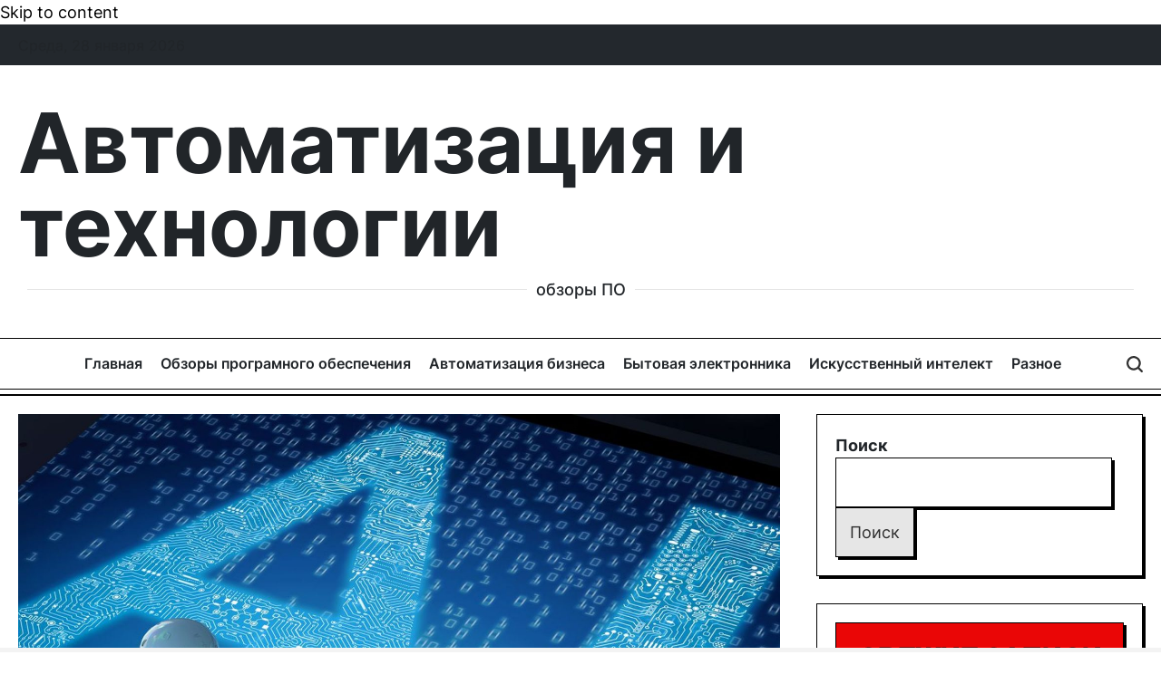

--- FILE ---
content_type: text/html; charset=UTF-8
request_url: https://sg-ufa.ru/perspektivy-razvitiya-ii/
body_size: 16097
content:
<!doctype html>
<html lang="ru-RU">
    <head>
        <meta charset="UTF-8">
        <meta name="viewport" content="width=device-width, initial-scale=1">
        <link rel="profile" href="https://gmpg.org/xfn/11">
        <title>Перспективы развития ИИ &#x2d; Автоматизация и технологии</title>

<!-- The SEO Framework Создано Сибрэ Вайэр -->
<meta name="robots" content="max-snippet:-1,max-image-preview:large,max-video-preview:-1" />
<link rel="canonical" href="https://sg-ufa.ru/perspektivy-razvitiya-ii/" />
<meta name="description" content="Развитие искусственного интеллекта в наши дни идет семимильными шагами, и перспективы его развития как колоссальны так и опасны для людей" />
<meta property="og:type" content="article" />
<meta property="og:locale" content="ru_RU" />
<meta property="og:site_name" content="Автоматизация и технологии" />
<meta property="og:title" content="Перспективы развития ИИ" />
<meta property="og:description" content="Развитие искусственного интеллекта в наши дни идет семимильными шагами, и перспективы его развития как колоссальны так и опасны для людей" />
<meta property="og:url" content="https://sg-ufa.ru/perspektivy-razvitiya-ii/" />
<meta property="og:image" content="https://sg-ufa.ru/wp-content/uploads/2024/07/662bcab9404a6676172309.jpg" />
<meta property="og:image:width" content="1920" />
<meta property="og:image:height" content="1280" />
<meta property="og:image:alt" content="Влияние Генеративного ИИ на Экономику Аналитическая фирма McKinsey оценила потенциал генеративного искусственного интеллекта (ИИ) в контексте глобальной экономики. Ожидается, что эта технология сможет генерировать прибыль от 2,6 до 4,4 триллионов долларов в год, что составляет приблизительно 2&ndash;4% глобального ВВП. Такие цифры открывают новые горизонты для бизнеса по снижению затрат, хотя и вызывают опасения у..." />
<meta property="article:published_time" content="2024-07-28T13:32:20+00:00" />
<meta property="article:modified_time" content="2024-07-28T13:32:20+00:00" />
<meta name="twitter:card" content="summary_large_image" />
<meta name="twitter:title" content="Перспективы развития ИИ" />
<meta name="twitter:description" content="Развитие искусственного интеллекта в наши дни идет семимильными шагами, и перспективы его развития как колоссальны так и опасны для людей" />
<meta name="twitter:image" content="https://sg-ufa.ru/wp-content/uploads/2024/07/662bcab9404a6676172309.jpg" />
<meta name="twitter:image:alt" content="Влияние Генеративного ИИ на Экономику Аналитическая фирма McKinsey оценила потенциал генеративного искусственного интеллекта (ИИ) в контексте глобальной экономики. Ожидается, что эта технология сможет генерировать прибыль от 2,6 до 4,4 триллионов долларов в год, что составляет приблизительно 2&ndash;4% глобального ВВП. Такие цифры открывают новые горизонты для бизнеса по снижению затрат, хотя и вызывают опасения у..." />
<script type="application/ld+json">{"@context":"https://schema.org","@graph":[{"@type":"WebSite","@id":"https://sg-ufa.ru/#/schema/WebSite","url":"https://sg-ufa.ru/","name":"Автоматизация и технологии","description":"обзоры ПО","inLanguage":"ru-RU","potentialAction":{"@type":"SearchAction","target":{"@type":"EntryPoint","urlTemplate":"https://sg-ufa.ru/search/{search_term_string}/"},"query-input":"required name=search_term_string"},"publisher":{"@type":"Organization","@id":"https://sg-ufa.ru/#/schema/Organization","name":"Автоматизация и технологии","url":"https://sg-ufa.ru/","logo":{"@type":"ImageObject","url":"https://sg-ufa.ru/wp-content/uploads/2024/07/cropped-diploma.webp","contentUrl":"https://sg-ufa.ru/wp-content/uploads/2024/07/cropped-diploma.webp","width":512,"height":512,"contentSize":"28052"}}},{"@type":"WebPage","@id":"https://sg-ufa.ru/perspektivy-razvitiya-ii/","url":"https://sg-ufa.ru/perspektivy-razvitiya-ii/","name":"Перспективы развития ИИ &#x2d; Автоматизация и технологии","description":"Развитие искусственного интеллекта в наши дни идет семимильными шагами, и перспективы его развития как колоссальны так и опасны для людей","inLanguage":"ru-RU","isPartOf":{"@id":"https://sg-ufa.ru/#/schema/WebSite"},"breadcrumb":{"@type":"BreadcrumbList","@id":"https://sg-ufa.ru/#/schema/BreadcrumbList","itemListElement":[{"@type":"ListItem","position":1,"item":"https://sg-ufa.ru/","name":"Автоматизация и технологии"},{"@type":"ListItem","position":2,"item":"https://sg-ufa.ru/category/iskusstvennyj-intelekt/","name":"Рубрика: Искусственный интелект"},{"@type":"ListItem","position":3,"name":"Перспективы развития ИИ"}]},"potentialAction":{"@type":"ReadAction","target":"https://sg-ufa.ru/perspektivy-razvitiya-ii/"},"datePublished":"2024-07-28T13:32:20+00:00","dateModified":"2024-07-28T13:32:20+00:00","author":{"@type":"Person","@id":"https://sg-ufa.ru/#/schema/Person/fc6f14a4526da1e1564d44abb8f34cbe","name":"Сисадмин"}}]}</script>
<!-- / The SEO Framework Создано Сибрэ Вайэр | 16.48ms meta | 8.50ms boot -->

<link rel="alternate" type="application/rss+xml" title="Автоматизация и технологии &raquo; Лента" href="https://sg-ufa.ru/feed/" />
<link rel="alternate" type="application/rss+xml" title="Автоматизация и технологии &raquo; Лента комментариев" href="https://sg-ufa.ru/comments/feed/" />
<link rel="alternate" type="application/rss+xml" title="Автоматизация и технологии &raquo; Лента комментариев к &laquo;Перспективы развития ИИ&raquo;" href="https://sg-ufa.ru/perspektivy-razvitiya-ii/feed/" />
<script>
window._wpemojiSettings = {"baseUrl":"https:\/\/s.w.org\/images\/core\/emoji\/15.0.3\/72x72\/","ext":".png","svgUrl":"https:\/\/s.w.org\/images\/core\/emoji\/15.0.3\/svg\/","svgExt":".svg","source":{"concatemoji":"https:\/\/sg-ufa.ru\/wp-includes\/js\/wp-emoji-release.min.js?ver=6.6.4"}};
/*! This file is auto-generated */
!function(i,n){var o,s,e;function c(e){try{var t={supportTests:e,timestamp:(new Date).valueOf()};sessionStorage.setItem(o,JSON.stringify(t))}catch(e){}}function p(e,t,n){e.clearRect(0,0,e.canvas.width,e.canvas.height),e.fillText(t,0,0);var t=new Uint32Array(e.getImageData(0,0,e.canvas.width,e.canvas.height).data),r=(e.clearRect(0,0,e.canvas.width,e.canvas.height),e.fillText(n,0,0),new Uint32Array(e.getImageData(0,0,e.canvas.width,e.canvas.height).data));return t.every(function(e,t){return e===r[t]})}function u(e,t,n){switch(t){case"flag":return n(e,"\ud83c\udff3\ufe0f\u200d\u26a7\ufe0f","\ud83c\udff3\ufe0f\u200b\u26a7\ufe0f")?!1:!n(e,"\ud83c\uddfa\ud83c\uddf3","\ud83c\uddfa\u200b\ud83c\uddf3")&&!n(e,"\ud83c\udff4\udb40\udc67\udb40\udc62\udb40\udc65\udb40\udc6e\udb40\udc67\udb40\udc7f","\ud83c\udff4\u200b\udb40\udc67\u200b\udb40\udc62\u200b\udb40\udc65\u200b\udb40\udc6e\u200b\udb40\udc67\u200b\udb40\udc7f");case"emoji":return!n(e,"\ud83d\udc26\u200d\u2b1b","\ud83d\udc26\u200b\u2b1b")}return!1}function f(e,t,n){var r="undefined"!=typeof WorkerGlobalScope&&self instanceof WorkerGlobalScope?new OffscreenCanvas(300,150):i.createElement("canvas"),a=r.getContext("2d",{willReadFrequently:!0}),o=(a.textBaseline="top",a.font="600 32px Arial",{});return e.forEach(function(e){o[e]=t(a,e,n)}),o}function t(e){var t=i.createElement("script");t.src=e,t.defer=!0,i.head.appendChild(t)}"undefined"!=typeof Promise&&(o="wpEmojiSettingsSupports",s=["flag","emoji"],n.supports={everything:!0,everythingExceptFlag:!0},e=new Promise(function(e){i.addEventListener("DOMContentLoaded",e,{once:!0})}),new Promise(function(t){var n=function(){try{var e=JSON.parse(sessionStorage.getItem(o));if("object"==typeof e&&"number"==typeof e.timestamp&&(new Date).valueOf()<e.timestamp+604800&&"object"==typeof e.supportTests)return e.supportTests}catch(e){}return null}();if(!n){if("undefined"!=typeof Worker&&"undefined"!=typeof OffscreenCanvas&&"undefined"!=typeof URL&&URL.createObjectURL&&"undefined"!=typeof Blob)try{var e="postMessage("+f.toString()+"("+[JSON.stringify(s),u.toString(),p.toString()].join(",")+"));",r=new Blob([e],{type:"text/javascript"}),a=new Worker(URL.createObjectURL(r),{name:"wpTestEmojiSupports"});return void(a.onmessage=function(e){c(n=e.data),a.terminate(),t(n)})}catch(e){}c(n=f(s,u,p))}t(n)}).then(function(e){for(var t in e)n.supports[t]=e[t],n.supports.everything=n.supports.everything&&n.supports[t],"flag"!==t&&(n.supports.everythingExceptFlag=n.supports.everythingExceptFlag&&n.supports[t]);n.supports.everythingExceptFlag=n.supports.everythingExceptFlag&&!n.supports.flag,n.DOMReady=!1,n.readyCallback=function(){n.DOMReady=!0}}).then(function(){return e}).then(function(){var e;n.supports.everything||(n.readyCallback(),(e=n.source||{}).concatemoji?t(e.concatemoji):e.wpemoji&&e.twemoji&&(t(e.twemoji),t(e.wpemoji)))}))}((window,document),window._wpemojiSettings);
</script>
<style id='wp-emoji-styles-inline-css'>

	img.wp-smiley, img.emoji {
		display: inline !important;
		border: none !important;
		box-shadow: none !important;
		height: 1em !important;
		width: 1em !important;
		margin: 0 0.07em !important;
		vertical-align: -0.1em !important;
		background: none !important;
		padding: 0 !important;
	}
</style>
<link rel='stylesheet' id='wp-block-library-css' href='https://sg-ufa.ru/wp-includes/css/dist/block-library/style.min.css?ver=6.6.4' media='all' />
<style id='wp-block-library-theme-inline-css'>
.wp-block-audio :where(figcaption){color:#555;font-size:13px;text-align:center}.is-dark-theme .wp-block-audio :where(figcaption){color:#ffffffa6}.wp-block-audio{margin:0 0 1em}.wp-block-code{border:1px solid #ccc;border-radius:4px;font-family:Menlo,Consolas,monaco,monospace;padding:.8em 1em}.wp-block-embed :where(figcaption){color:#555;font-size:13px;text-align:center}.is-dark-theme .wp-block-embed :where(figcaption){color:#ffffffa6}.wp-block-embed{margin:0 0 1em}.blocks-gallery-caption{color:#555;font-size:13px;text-align:center}.is-dark-theme .blocks-gallery-caption{color:#ffffffa6}:root :where(.wp-block-image figcaption){color:#555;font-size:13px;text-align:center}.is-dark-theme :root :where(.wp-block-image figcaption){color:#ffffffa6}.wp-block-image{margin:0 0 1em}.wp-block-pullquote{border-bottom:4px solid;border-top:4px solid;color:currentColor;margin-bottom:1.75em}.wp-block-pullquote cite,.wp-block-pullquote footer,.wp-block-pullquote__citation{color:currentColor;font-size:.8125em;font-style:normal;text-transform:uppercase}.wp-block-quote{border-left:.25em solid;margin:0 0 1.75em;padding-left:1em}.wp-block-quote cite,.wp-block-quote footer{color:currentColor;font-size:.8125em;font-style:normal;position:relative}.wp-block-quote.has-text-align-right{border-left:none;border-right:.25em solid;padding-left:0;padding-right:1em}.wp-block-quote.has-text-align-center{border:none;padding-left:0}.wp-block-quote.is-large,.wp-block-quote.is-style-large,.wp-block-quote.is-style-plain{border:none}.wp-block-search .wp-block-search__label{font-weight:700}.wp-block-search__button{border:1px solid #ccc;padding:.375em .625em}:where(.wp-block-group.has-background){padding:1.25em 2.375em}.wp-block-separator.has-css-opacity{opacity:.4}.wp-block-separator{border:none;border-bottom:2px solid;margin-left:auto;margin-right:auto}.wp-block-separator.has-alpha-channel-opacity{opacity:1}.wp-block-separator:not(.is-style-wide):not(.is-style-dots){width:100px}.wp-block-separator.has-background:not(.is-style-dots){border-bottom:none;height:1px}.wp-block-separator.has-background:not(.is-style-wide):not(.is-style-dots){height:2px}.wp-block-table{margin:0 0 1em}.wp-block-table td,.wp-block-table th{word-break:normal}.wp-block-table :where(figcaption){color:#555;font-size:13px;text-align:center}.is-dark-theme .wp-block-table :where(figcaption){color:#ffffffa6}.wp-block-video :where(figcaption){color:#555;font-size:13px;text-align:center}.is-dark-theme .wp-block-video :where(figcaption){color:#ffffffa6}.wp-block-video{margin:0 0 1em}:root :where(.wp-block-template-part.has-background){margin-bottom:0;margin-top:0;padding:1.25em 2.375em}
</style>
<style id='classic-theme-styles-inline-css'>
/*! This file is auto-generated */
.wp-block-button__link{color:#fff;background-color:#32373c;border-radius:9999px;box-shadow:none;text-decoration:none;padding:calc(.667em + 2px) calc(1.333em + 2px);font-size:1.125em}.wp-block-file__button{background:#32373c;color:#fff;text-decoration:none}
</style>
<style id='global-styles-inline-css'>
:root{--wp--preset--aspect-ratio--square: 1;--wp--preset--aspect-ratio--4-3: 4/3;--wp--preset--aspect-ratio--3-4: 3/4;--wp--preset--aspect-ratio--3-2: 3/2;--wp--preset--aspect-ratio--2-3: 2/3;--wp--preset--aspect-ratio--16-9: 16/9;--wp--preset--aspect-ratio--9-16: 9/16;--wp--preset--color--black: #000000;--wp--preset--color--cyan-bluish-gray: #abb8c3;--wp--preset--color--white: #ffffff;--wp--preset--color--pale-pink: #f78da7;--wp--preset--color--vivid-red: #cf2e2e;--wp--preset--color--luminous-vivid-orange: #ff6900;--wp--preset--color--luminous-vivid-amber: #fcb900;--wp--preset--color--light-green-cyan: #7bdcb5;--wp--preset--color--vivid-green-cyan: #00d084;--wp--preset--color--pale-cyan-blue: #8ed1fc;--wp--preset--color--vivid-cyan-blue: #0693e3;--wp--preset--color--vivid-purple: #9b51e0;--wp--preset--gradient--vivid-cyan-blue-to-vivid-purple: linear-gradient(135deg,rgba(6,147,227,1) 0%,rgb(155,81,224) 100%);--wp--preset--gradient--light-green-cyan-to-vivid-green-cyan: linear-gradient(135deg,rgb(122,220,180) 0%,rgb(0,208,130) 100%);--wp--preset--gradient--luminous-vivid-amber-to-luminous-vivid-orange: linear-gradient(135deg,rgba(252,185,0,1) 0%,rgba(255,105,0,1) 100%);--wp--preset--gradient--luminous-vivid-orange-to-vivid-red: linear-gradient(135deg,rgba(255,105,0,1) 0%,rgb(207,46,46) 100%);--wp--preset--gradient--very-light-gray-to-cyan-bluish-gray: linear-gradient(135deg,rgb(238,238,238) 0%,rgb(169,184,195) 100%);--wp--preset--gradient--cool-to-warm-spectrum: linear-gradient(135deg,rgb(74,234,220) 0%,rgb(151,120,209) 20%,rgb(207,42,186) 40%,rgb(238,44,130) 60%,rgb(251,105,98) 80%,rgb(254,248,76) 100%);--wp--preset--gradient--blush-light-purple: linear-gradient(135deg,rgb(255,206,236) 0%,rgb(152,150,240) 100%);--wp--preset--gradient--blush-bordeaux: linear-gradient(135deg,rgb(254,205,165) 0%,rgb(254,45,45) 50%,rgb(107,0,62) 100%);--wp--preset--gradient--luminous-dusk: linear-gradient(135deg,rgb(255,203,112) 0%,rgb(199,81,192) 50%,rgb(65,88,208) 100%);--wp--preset--gradient--pale-ocean: linear-gradient(135deg,rgb(255,245,203) 0%,rgb(182,227,212) 50%,rgb(51,167,181) 100%);--wp--preset--gradient--electric-grass: linear-gradient(135deg,rgb(202,248,128) 0%,rgb(113,206,126) 100%);--wp--preset--gradient--midnight: linear-gradient(135deg,rgb(2,3,129) 0%,rgb(40,116,252) 100%);--wp--preset--font-size--small: 13px;--wp--preset--font-size--medium: 20px;--wp--preset--font-size--large: 36px;--wp--preset--font-size--x-large: 42px;--wp--preset--spacing--20: 0.44rem;--wp--preset--spacing--30: 0.67rem;--wp--preset--spacing--40: 1rem;--wp--preset--spacing--50: 1.5rem;--wp--preset--spacing--60: 2.25rem;--wp--preset--spacing--70: 3.38rem;--wp--preset--spacing--80: 5.06rem;--wp--preset--shadow--natural: 6px 6px 9px rgba(0, 0, 0, 0.2);--wp--preset--shadow--deep: 12px 12px 50px rgba(0, 0, 0, 0.4);--wp--preset--shadow--sharp: 6px 6px 0px rgba(0, 0, 0, 0.2);--wp--preset--shadow--outlined: 6px 6px 0px -3px rgba(255, 255, 255, 1), 6px 6px rgba(0, 0, 0, 1);--wp--preset--shadow--crisp: 6px 6px 0px rgba(0, 0, 0, 1);}:where(.is-layout-flex){gap: 0.5em;}:where(.is-layout-grid){gap: 0.5em;}body .is-layout-flex{display: flex;}.is-layout-flex{flex-wrap: wrap;align-items: center;}.is-layout-flex > :is(*, div){margin: 0;}body .is-layout-grid{display: grid;}.is-layout-grid > :is(*, div){margin: 0;}:where(.wp-block-columns.is-layout-flex){gap: 2em;}:where(.wp-block-columns.is-layout-grid){gap: 2em;}:where(.wp-block-post-template.is-layout-flex){gap: 1.25em;}:where(.wp-block-post-template.is-layout-grid){gap: 1.25em;}.has-black-color{color: var(--wp--preset--color--black) !important;}.has-cyan-bluish-gray-color{color: var(--wp--preset--color--cyan-bluish-gray) !important;}.has-white-color{color: var(--wp--preset--color--white) !important;}.has-pale-pink-color{color: var(--wp--preset--color--pale-pink) !important;}.has-vivid-red-color{color: var(--wp--preset--color--vivid-red) !important;}.has-luminous-vivid-orange-color{color: var(--wp--preset--color--luminous-vivid-orange) !important;}.has-luminous-vivid-amber-color{color: var(--wp--preset--color--luminous-vivid-amber) !important;}.has-light-green-cyan-color{color: var(--wp--preset--color--light-green-cyan) !important;}.has-vivid-green-cyan-color{color: var(--wp--preset--color--vivid-green-cyan) !important;}.has-pale-cyan-blue-color{color: var(--wp--preset--color--pale-cyan-blue) !important;}.has-vivid-cyan-blue-color{color: var(--wp--preset--color--vivid-cyan-blue) !important;}.has-vivid-purple-color{color: var(--wp--preset--color--vivid-purple) !important;}.has-black-background-color{background-color: var(--wp--preset--color--black) !important;}.has-cyan-bluish-gray-background-color{background-color: var(--wp--preset--color--cyan-bluish-gray) !important;}.has-white-background-color{background-color: var(--wp--preset--color--white) !important;}.has-pale-pink-background-color{background-color: var(--wp--preset--color--pale-pink) !important;}.has-vivid-red-background-color{background-color: var(--wp--preset--color--vivid-red) !important;}.has-luminous-vivid-orange-background-color{background-color: var(--wp--preset--color--luminous-vivid-orange) !important;}.has-luminous-vivid-amber-background-color{background-color: var(--wp--preset--color--luminous-vivid-amber) !important;}.has-light-green-cyan-background-color{background-color: var(--wp--preset--color--light-green-cyan) !important;}.has-vivid-green-cyan-background-color{background-color: var(--wp--preset--color--vivid-green-cyan) !important;}.has-pale-cyan-blue-background-color{background-color: var(--wp--preset--color--pale-cyan-blue) !important;}.has-vivid-cyan-blue-background-color{background-color: var(--wp--preset--color--vivid-cyan-blue) !important;}.has-vivid-purple-background-color{background-color: var(--wp--preset--color--vivid-purple) !important;}.has-black-border-color{border-color: var(--wp--preset--color--black) !important;}.has-cyan-bluish-gray-border-color{border-color: var(--wp--preset--color--cyan-bluish-gray) !important;}.has-white-border-color{border-color: var(--wp--preset--color--white) !important;}.has-pale-pink-border-color{border-color: var(--wp--preset--color--pale-pink) !important;}.has-vivid-red-border-color{border-color: var(--wp--preset--color--vivid-red) !important;}.has-luminous-vivid-orange-border-color{border-color: var(--wp--preset--color--luminous-vivid-orange) !important;}.has-luminous-vivid-amber-border-color{border-color: var(--wp--preset--color--luminous-vivid-amber) !important;}.has-light-green-cyan-border-color{border-color: var(--wp--preset--color--light-green-cyan) !important;}.has-vivid-green-cyan-border-color{border-color: var(--wp--preset--color--vivid-green-cyan) !important;}.has-pale-cyan-blue-border-color{border-color: var(--wp--preset--color--pale-cyan-blue) !important;}.has-vivid-cyan-blue-border-color{border-color: var(--wp--preset--color--vivid-cyan-blue) !important;}.has-vivid-purple-border-color{border-color: var(--wp--preset--color--vivid-purple) !important;}.has-vivid-cyan-blue-to-vivid-purple-gradient-background{background: var(--wp--preset--gradient--vivid-cyan-blue-to-vivid-purple) !important;}.has-light-green-cyan-to-vivid-green-cyan-gradient-background{background: var(--wp--preset--gradient--light-green-cyan-to-vivid-green-cyan) !important;}.has-luminous-vivid-amber-to-luminous-vivid-orange-gradient-background{background: var(--wp--preset--gradient--luminous-vivid-amber-to-luminous-vivid-orange) !important;}.has-luminous-vivid-orange-to-vivid-red-gradient-background{background: var(--wp--preset--gradient--luminous-vivid-orange-to-vivid-red) !important;}.has-very-light-gray-to-cyan-bluish-gray-gradient-background{background: var(--wp--preset--gradient--very-light-gray-to-cyan-bluish-gray) !important;}.has-cool-to-warm-spectrum-gradient-background{background: var(--wp--preset--gradient--cool-to-warm-spectrum) !important;}.has-blush-light-purple-gradient-background{background: var(--wp--preset--gradient--blush-light-purple) !important;}.has-blush-bordeaux-gradient-background{background: var(--wp--preset--gradient--blush-bordeaux) !important;}.has-luminous-dusk-gradient-background{background: var(--wp--preset--gradient--luminous-dusk) !important;}.has-pale-ocean-gradient-background{background: var(--wp--preset--gradient--pale-ocean) !important;}.has-electric-grass-gradient-background{background: var(--wp--preset--gradient--electric-grass) !important;}.has-midnight-gradient-background{background: var(--wp--preset--gradient--midnight) !important;}.has-small-font-size{font-size: var(--wp--preset--font-size--small) !important;}.has-medium-font-size{font-size: var(--wp--preset--font-size--medium) !important;}.has-large-font-size{font-size: var(--wp--preset--font-size--large) !important;}.has-x-large-font-size{font-size: var(--wp--preset--font-size--x-large) !important;}
:where(.wp-block-post-template.is-layout-flex){gap: 1.25em;}:where(.wp-block-post-template.is-layout-grid){gap: 1.25em;}
:where(.wp-block-columns.is-layout-flex){gap: 2em;}:where(.wp-block-columns.is-layout-grid){gap: 2em;}
:root :where(.wp-block-pullquote){font-size: 1.5em;line-height: 1.6;}
</style>
<link rel='stylesheet' id='newsmass-load-google-fonts-css' href='https://sg-ufa.ru/wp-content/fonts/682f75bc93cab9837c381891c9d6f7ee.css?ver=1.0.0' media='all' />
<link rel='stylesheet' id='swiper-css' href='https://sg-ufa.ru/wp-content/themes/newsmass/assets/css/swiper-bundle.min.css?ver=6.6.4' media='all' />
<link rel='stylesheet' id='newsmass-style-css' href='https://sg-ufa.ru/wp-content/themes/newsmass/style.css?ver=1.0.0' media='all' />
<style id='newsmass-style-inline-css'>
                
</style>
<link rel='stylesheet' id='newsmass-preloader-css' href='https://sg-ufa.ru/wp-content/themes/newsmass/assets/css/preloader-style-1.css?ver=6.6.4' media='all' />
<link rel="https://api.w.org/" href="https://sg-ufa.ru/wp-json/" /><link rel="alternate" title="JSON" type="application/json" href="https://sg-ufa.ru/wp-json/wp/v2/posts/79" /><link rel="EditURI" type="application/rsd+xml" title="RSD" href="https://sg-ufa.ru/xmlrpc.php?rsd" />
<link rel="alternate" title="oEmbed (JSON)" type="application/json+oembed" href="https://sg-ufa.ru/wp-json/oembed/1.0/embed?url=https%3A%2F%2Fsg-ufa.ru%2Fperspektivy-razvitiya-ii%2F" />
<link rel="alternate" title="oEmbed (XML)" type="text/xml+oembed" href="https://sg-ufa.ru/wp-json/oembed/1.0/embed?url=https%3A%2F%2Fsg-ufa.ru%2Fperspektivy-razvitiya-ii%2F&#038;format=xml" />
<link rel="pingback" href="https://sg-ufa.ru/xmlrpc.php"><link rel="icon" href="https://sg-ufa.ru/wp-content/uploads/2024/07/cropped-diploma-32x32.webp" sizes="32x32" />
<link rel="icon" href="https://sg-ufa.ru/wp-content/uploads/2024/07/cropped-diploma-192x192.webp" sizes="192x192" />
<link rel="apple-touch-icon" href="https://sg-ufa.ru/wp-content/uploads/2024/07/cropped-diploma-180x180.webp" />
<meta name="msapplication-TileImage" content="https://sg-ufa.ru/wp-content/uploads/2024/07/cropped-diploma-270x270.webp" />
<style id="wpforms-css-vars-root">
				:root {
					--wpforms-field-border-radius: 3px;
--wpforms-field-border-style: solid;
--wpforms-field-border-size: 1px;
--wpforms-field-background-color: #ffffff;
--wpforms-field-border-color: rgba( 0, 0, 0, 0.25 );
--wpforms-field-border-color-spare: rgba( 0, 0, 0, 0.25 );
--wpforms-field-text-color: rgba( 0, 0, 0, 0.7 );
--wpforms-field-menu-color: #ffffff;
--wpforms-label-color: rgba( 0, 0, 0, 0.85 );
--wpforms-label-sublabel-color: rgba( 0, 0, 0, 0.55 );
--wpforms-label-error-color: #d63637;
--wpforms-button-border-radius: 3px;
--wpforms-button-border-style: none;
--wpforms-button-border-size: 1px;
--wpforms-button-background-color: #066aab;
--wpforms-button-border-color: #066aab;
--wpforms-button-text-color: #ffffff;
--wpforms-page-break-color: #066aab;
--wpforms-background-image: none;
--wpforms-background-position: center center;
--wpforms-background-repeat: no-repeat;
--wpforms-background-size: cover;
--wpforms-background-width: 100px;
--wpforms-background-height: 100px;
--wpforms-background-color: rgba( 0, 0, 0, 0 );
--wpforms-background-url: none;
--wpforms-container-padding: 0px;
--wpforms-container-border-style: none;
--wpforms-container-border-width: 1px;
--wpforms-container-border-color: #000000;
--wpforms-container-border-radius: 3px;
--wpforms-field-size-input-height: 43px;
--wpforms-field-size-input-spacing: 15px;
--wpforms-field-size-font-size: 16px;
--wpforms-field-size-line-height: 19px;
--wpforms-field-size-padding-h: 14px;
--wpforms-field-size-checkbox-size: 16px;
--wpforms-field-size-sublabel-spacing: 5px;
--wpforms-field-size-icon-size: 1;
--wpforms-label-size-font-size: 16px;
--wpforms-label-size-line-height: 19px;
--wpforms-label-size-sublabel-font-size: 14px;
--wpforms-label-size-sublabel-line-height: 17px;
--wpforms-button-size-font-size: 17px;
--wpforms-button-size-height: 41px;
--wpforms-button-size-padding-h: 15px;
--wpforms-button-size-margin-top: 10px;
--wpforms-container-shadow-size-box-shadow: none;

				}
			</style>    </head>
<body class="post-template-default single single-post postid-79 single-format-standard has-sidebar right-sidebar has-sticky-sidebar">
<div id="page" class="site">
    <a class="skip-link screen-reader-text" href="#site-content">Skip to content</a>
        <div id="wpi-topbar" class="site-topbar">
        <div class="wrapper topbar-wrapper">
            <div class="topbar-components topbar-components-left">
                                    <div class="site-topbar-component topbar-component-date">

                        
                        Среда, 28 января 2026                    </div>
                                            </div>
            <div class="topbar-components topbar-components-right">
                
                        </div>
        </div>
    </div>

<header id="masthead" class="site-header">
    <div class="site-header-responsive has-sticky-navigation hide-on-desktop">
    <div class="wrapper header-wrapper">
        <div class="header-components header-components-left">
            <button class="toggle nav-toggle" data-toggle-target=".menu-modal" data-toggle-body-class="showing-menu-modal" aria-expanded="false" data-set-focus=".close-nav-toggle">
                <span class="wpi-menu-icon">
                    <span></span>
                    <span></span>
                </span>
            </button><!-- .nav-toggle -->
        </div>
        <div class="header-components header-components-center">

            <div class="site-branding">
                                    <div class="site-title">
                        <a href="https://sg-ufa.ru/">Автоматизация и технологии</a></div>
                                </div><!-- .site-branding -->
        </div>
        <div class="header-components header-components-right">
            <button class="toggle search-toggle" data-toggle-target=".search-modal" data-toggle-body-class="showing-search-modal" data-set-focus=".search-modal .search-field" aria-expanded="false">
                <svg class="svg-icon" aria-hidden="true" role="img" focusable="false" xmlns="http://www.w3.org/2000/svg" width="18" height="18" viewBox="0 0 18 18"><path fill="currentColor" d="M 7.117188 0.0351562 C 5.304688 0.226562 3.722656 0.960938 2.425781 2.203125 C 1.152344 3.421875 0.359375 4.964844 0.0820312 6.753906 C -0.00390625 7.304688 -0.00390625 8.445312 0.0820312 8.992188 C 0.625 12.5 3.265625 15.132812 6.785156 15.667969 C 7.335938 15.753906 8.414062 15.753906 8.964844 15.667969 C 10.148438 15.484375 11.261719 15.066406 12.179688 14.457031 C 12.375 14.328125 12.546875 14.214844 12.566406 14.207031 C 12.578125 14.199219 13.414062 15.007812 14.410156 16.003906 C 15.832031 17.421875 16.261719 17.832031 16.398438 17.898438 C 16.542969 17.964844 16.632812 17.984375 16.875 17.980469 C 17.128906 17.980469 17.203125 17.964844 17.355469 17.882812 C 17.597656 17.757812 17.777344 17.574219 17.890625 17.335938 C 17.964844 17.171875 17.984375 17.089844 17.984375 16.859375 C 17.980469 16.371094 18.011719 16.414062 15.988281 14.363281 L 14.207031 12.5625 L 14.460938 12.175781 C 15.074219 11.242188 15.484375 10.152344 15.667969 8.992188 C 15.753906 8.445312 15.753906 7.304688 15.667969 6.75 C 15.398438 4.976562 14.597656 3.421875 13.324219 2.203125 C 12.144531 1.070312 10.75 0.371094 9.125 0.101562 C 8.644531 0.0195312 7.574219 -0.015625 7.117188 0.0351562 Z M 8.941406 2.355469 C 10.972656 2.753906 12.625 4.226562 13.234375 6.1875 C 13.78125 7.953125 13.453125 9.824219 12.339844 11.285156 C 12.058594 11.65625 11.433594 12.25 11.054688 12.503906 C 9.355469 13.660156 7.1875 13.8125 5.367188 12.898438 C 2.886719 11.652344 1.691406 8.835938 2.515625 6.1875 C 3.132812 4.222656 4.796875 2.730469 6.808594 2.359375 C 7.332031 2.261719 7.398438 2.257812 8.015625 2.265625 C 8.382812 2.277344 8.683594 2.304688 8.941406 2.355469 Z M 8.941406 2.355469 " /></svg>            </button><!-- .search-toggle -->
        </div>
    </div>
</div>    <div class="site-header-desktop hide-on-tablet hide-on-mobile">
        <div class="header-branding-area">
            <div class="wrapper header-wrapper">
                <div class="header-components header-components-center">
                    
<div class="site-branding">
            <h1 class="site-title">
            <a href="https://sg-ufa.ru/">Автоматизация и технологии</a></h1>
        
            <div class="site-description">
            <span>обзоры ПО</span>
        </div>
    </div><!-- .site-branding -->
                </div>
            </div>
        </div>
        <div class="header-navigation-area">
            <div class="wrapper-fluid header-wrapper">
                <div class="header-components header-components-left">

                </div>
                <div class="header-components header-components-center">
                    
                    <div class="header-navigation-wrapper">
                                                    <nav class="primary-menu-wrapper"
                                 aria-label="Horizontal">
                                <ul class="primary-menu reset-list-style">
                                    <li id="menu-item-30" class="menu-item menu-item-type-custom menu-item-object-custom menu-item-home menu-item-30"><a href="https://sg-ufa.ru">Главная</a></li>
<li id="menu-item-31" class="menu-item menu-item-type-taxonomy menu-item-object-category menu-item-31"><a href="https://sg-ufa.ru/category/obzory-programnogo-obespecheniya/">Обзоры програмного обеспечения</a></li>
<li id="menu-item-32" class="menu-item menu-item-type-taxonomy menu-item-object-category menu-item-32"><a href="https://sg-ufa.ru/category/avtomatizacziya-biznesa/">Автоматизация бизнеса</a></li>
<li id="menu-item-33" class="menu-item menu-item-type-taxonomy menu-item-object-category menu-item-33"><a href="https://sg-ufa.ru/category/bytovaya-elektronnika/">Бытовая электронника</a></li>
<li id="menu-item-34" class="menu-item menu-item-type-taxonomy menu-item-object-category current-post-ancestor current-menu-parent current-post-parent menu-item-34"><a href="https://sg-ufa.ru/category/iskusstvennyj-intelekt/">Искусственный интелект</a></li>
<li id="menu-item-35" class="menu-item menu-item-type-taxonomy menu-item-object-category menu-item-35"><a href="https://sg-ufa.ru/category/raznoe/">Разное</a></li>
                                </ul>
                            </nav><!-- .primary-menu-wrapper -->
                            
                    </div><!-- .header-navigation-wrapper -->

                </div>
                <div class="header-components header-components-right">

                    <div class="toggle-wrapper search-toggle-wrapper">
                        <button class="toggle search-toggle desktop-search-toggle"
                                data-toggle-target=".search-modal"
                                data-toggle-body-class="showing-search-modal"
                                data-set-focus=".search-modal .search-field" aria-expanded="false">
                            <svg class="svg-icon" aria-hidden="true" role="img" focusable="false" xmlns="http://www.w3.org/2000/svg" width="18" height="18" viewBox="0 0 18 18"><path fill="currentColor" d="M 7.117188 0.0351562 C 5.304688 0.226562 3.722656 0.960938 2.425781 2.203125 C 1.152344 3.421875 0.359375 4.964844 0.0820312 6.753906 C -0.00390625 7.304688 -0.00390625 8.445312 0.0820312 8.992188 C 0.625 12.5 3.265625 15.132812 6.785156 15.667969 C 7.335938 15.753906 8.414062 15.753906 8.964844 15.667969 C 10.148438 15.484375 11.261719 15.066406 12.179688 14.457031 C 12.375 14.328125 12.546875 14.214844 12.566406 14.207031 C 12.578125 14.199219 13.414062 15.007812 14.410156 16.003906 C 15.832031 17.421875 16.261719 17.832031 16.398438 17.898438 C 16.542969 17.964844 16.632812 17.984375 16.875 17.980469 C 17.128906 17.980469 17.203125 17.964844 17.355469 17.882812 C 17.597656 17.757812 17.777344 17.574219 17.890625 17.335938 C 17.964844 17.171875 17.984375 17.089844 17.984375 16.859375 C 17.980469 16.371094 18.011719 16.414062 15.988281 14.363281 L 14.207031 12.5625 L 14.460938 12.175781 C 15.074219 11.242188 15.484375 10.152344 15.667969 8.992188 C 15.753906 8.445312 15.753906 7.304688 15.667969 6.75 C 15.398438 4.976562 14.597656 3.421875 13.324219 2.203125 C 12.144531 1.070312 10.75 0.371094 9.125 0.101562 C 8.644531 0.0195312 7.574219 -0.015625 7.117188 0.0351562 Z M 8.941406 2.355469 C 10.972656 2.753906 12.625 4.226562 13.234375 6.1875 C 13.78125 7.953125 13.453125 9.824219 12.339844 11.285156 C 12.058594 11.65625 11.433594 12.25 11.054688 12.503906 C 9.355469 13.660156 7.1875 13.8125 5.367188 12.898438 C 2.886719 11.652344 1.691406 8.835938 2.515625 6.1875 C 3.132812 4.222656 4.796875 2.730469 6.808594 2.359375 C 7.332031 2.261719 7.398438 2.257812 8.015625 2.265625 C 8.382812 2.277344 8.683594 2.304688 8.941406 2.355469 Z M 8.941406 2.355469 " /></svg>
                        </button><!-- .search-toggle -->
                    </div>

                </div>

            </div>
        </div>
    </div>
</header><!-- #masthead -->
<div class="search-modal cover-modal" data-modal-target-string=".search-modal" role="dialog" aria-modal="true" aria-label="Search">
    <div class="search-modal-inner modal-inner">
        <div class="wrapper">
            <div class="search-modal-panel">
                <form role="search" aria-label="Search for:" method="get" class="search-form" action="https://sg-ufa.ru/">
				<label>
					<span class="screen-reader-text">Найти:</span>
					<input type="search" class="search-field" placeholder="Поиск&hellip;" value="" name="s" />
				</label>
				<input type="submit" class="search-submit" value="Поиск" />
			</form>                <button class="toggle search-untoggle close-search-toggle" data-toggle-target=".search-modal" data-toggle-body-class="showing-search-modal" data-set-focus=".search-modal .search-field">
				<span class="screen-reader-text">
					Close search				</span>
                <svg class="svg-icon" aria-hidden="true" role="img" focusable="false" xmlns="http://www.w3.org/2000/svg" width="16" height="16" viewBox="0 0 16 16"><polygon fill="currentColor" fill-rule="evenodd" points="6.852 7.649 .399 1.195 1.445 .149 7.899 6.602 14.352 .149 15.399 1.195 8.945 7.649 15.399 14.102 14.352 15.149 7.899 8.695 1.445 15.149 .399 14.102" /></svg>                </button><!-- .search-toggle -->
            </div>
        </div>
    </div><!-- .search-modal-inner -->
</div><!-- .menu-modal -->

<div class="menu-modal cover-modal" data-modal-target-string=".menu-modal">

	<div class="menu-modal-inner modal-inner">

		<div class="menu-wrapper">

			<div class="menu-top">

				<button class="toggle close-nav-toggle" data-toggle-target=".menu-modal" data-toggle-body-class="showing-menu-modal" data-set-focus=".menu-modal">
                    <svg class="svg-icon" aria-hidden="true" role="img" focusable="false" xmlns="http://www.w3.org/2000/svg" width="16" height="16" viewBox="0 0 16 16"><polygon fill="currentColor" fill-rule="evenodd" points="6.852 7.649 .399 1.195 1.445 .149 7.899 6.602 14.352 .149 15.399 1.195 8.945 7.649 15.399 14.102 14.352 15.149 7.899 8.695 1.445 15.149 .399 14.102" /></svg>				</button><!-- .nav-toggle -->

				
					<nav class="mobile-menu hide-on-desktop" aria-label="Mobile">

						<ul class="modal-menu reset-list-style">

						<li class="menu-item menu-item-type-custom menu-item-object-custom menu-item-home menu-item-30"><div class="ancestor-wrapper"><a href="https://sg-ufa.ru">Главная</a></div><!-- .ancestor-wrapper --></li>
<li class="menu-item menu-item-type-taxonomy menu-item-object-category menu-item-31"><div class="ancestor-wrapper"><a href="https://sg-ufa.ru/category/obzory-programnogo-obespecheniya/">Обзоры програмного обеспечения</a></div><!-- .ancestor-wrapper --></li>
<li class="menu-item menu-item-type-taxonomy menu-item-object-category menu-item-32"><div class="ancestor-wrapper"><a href="https://sg-ufa.ru/category/avtomatizacziya-biznesa/">Автоматизация бизнеса</a></div><!-- .ancestor-wrapper --></li>
<li class="menu-item menu-item-type-taxonomy menu-item-object-category menu-item-33"><div class="ancestor-wrapper"><a href="https://sg-ufa.ru/category/bytovaya-elektronnika/">Бытовая электронника</a></div><!-- .ancestor-wrapper --></li>
<li class="menu-item menu-item-type-taxonomy menu-item-object-category current-post-ancestor current-menu-parent current-post-parent menu-item-34"><div class="ancestor-wrapper"><a href="https://sg-ufa.ru/category/iskusstvennyj-intelekt/">Искусственный интелект</a></div><!-- .ancestor-wrapper --></li>
<li class="menu-item menu-item-type-taxonomy menu-item-object-category menu-item-35"><div class="ancestor-wrapper"><a href="https://sg-ufa.ru/category/raznoe/">Разное</a></div><!-- .ancestor-wrapper --></li>

						</ul>

					</nav>

					
			</div><!-- .menu-top -->

			<div class="menu-bottom">
				
			</div><!-- .menu-bottom -->

			                    </div>
            		</div><!-- .menu-wrapper -->

	</div><!-- .menu-modal-inner -->

</div><!-- .menu-modal -->
    <main id="site-content" class="wpi-section" role="main">
        <div class="wrapper">
            <div class="row-group">
                <div id="primary" class="primary-area">
                                        
                    
<article id="post-79" class="wpi-post wpi-post-default post-79 post type-post status-publish format-standard has-post-thumbnail hentry category-iskusstvennyj-intelekt">
                <div class="entry-image image-hover-effect hover-effect-shine">
                <div class="post-thumbnail">
                    <img width="1920" height="1280" src="https://sg-ufa.ru/wp-content/uploads/2024/07/662bcab9404a6676172309.jpg" class="attachment-post-thumbnail size-post-thumbnail wp-post-image" alt="Влияние Генеративного ИИ на Экономику Аналитическая фирма McKinsey оценила потенциал генеративного искусственного интеллекта (ИИ) в контексте глобальной экономики. Ожидается, что эта технология сможет генерировать прибыль от 2,6 до 4,4 триллионов долларов в год, что составляет приблизительно 2–4% глобального ВВП. Такие цифры открывают новые горизонты для бизнеса по снижению затрат, хотя и вызывают опасения у профессионалов относительно возможной потери рабочих мест из-за увеличения автоматизации. Влияние ИИ на бизнес-секторы Искусственный интеллект оказывает значительное воздействие на различные области бизнеса, включая, но не ограничиваясь разработкой программного обеспечения, продажами, маркетингом и обслуживанием клиентов. Анализируя период с 2040 по 2060 год, эксперты предполагают рост производительности труда благодаря ИИ до 2040 года. Прогнозы по отраслям —IT-сфераможет получить наибольшие выгоды от внедрения ИИ, с предполагаемым увеличением стоимости отрасли на 4,8–9,3%. —Банковское дело, образование, фармацевтика и телекоммуникациитакже могут ожидать роста рынка на 2–5%. Исследование подчеркивает потенциал автоматизации приблизительно в 850 профессиях, что может привести к значительным изменениям в структуре рынка труда. Влияние искусственного интеллекта на экономику Потенциал ИИ в бизнес-сферах Исследование рынка труда в восьми разнообразных странах выявило, что технологии искусственного интеллекта могут наиболее значительно повлиять на сектора, где уже сейчас наблюдается высокий уровень заработной платы. К таким секторам относятся: —Маркетинг и продажи:ИИ способен усовершенствовать стратегии взаимодействия с клиентами, а также оптимизировать процессы продаж. —Программирование:Автоматизация кодирования и тестирования программного обеспечения. —Управление продуктами:ИИ может ускорить исследования и разработку новых продуктов, значительно сокращая время вывода их на рынок. Итоговое воздействие искусственного интеллекта предполагает около 75% экономической выгоды от его внедрения в вышеперечисленные области. Влияние ИИ на Рынок Труда Согласно исследованию, генеративные искусственные интеллекты способны автоматизировать до половины всех профессиональных заданий к 2060 году. Эти технологии особенно эффективны в выполнении работ, связанных с логикой и обработкой естественного языка. Опрос, проведенный среди 8874 жителей США каналом CNBC, выявил опасения 24% участников о том, что их места могут быть заняты ИИ. Влияние Искусственного Интеллекта на Рынок Труда Существует мнение, что ИИ может осуществить революцию в сфере трудовой деятельности, в результате которой многие профессии окажутся автоматизированными. Это может привести к ситуации, когда для многих людей станет сложно конкурировать с машинами в создании экономической стоимости. Однако, если дать каждому доступ к новейшим технологиям, можно будет повысить их способность к инновациям. Так, в сфере разработки игр, крупные компании смогут творить более сложные игровые вселенные, в то время как малые студии получат возможность уменьшить затраты на разработку. Варианты будущего ИИ: мысли творцов Сложно точно предсказать, как ИИ будет прогрессировать в следующие десятилетия. Тем не менее, авторы фантастики и кинематографисты уже поделились своими размышлениями по этому поводу. Эволюция узкоспециализированного ИИ На сегодняшний день мы уже наблюдаем ИИ, специализированный на выполнении конкретных задач, без самосознания или всестороннего интеллекта. Кинофильм «Она» исследует возможности такого ИИ в недалёком будущем, затрагивая вопросы взаимоотношений между человеком и машиной, а также искусственного сознания и эмоций. Основной персонаж и его необычная любовь Протагонист романа — литератор, чье сердце покорено необычным существом: операционной системой с элементами ИИ, именуемой Саманта. Этот искусственный интеллект не просто откликается на запросы писателя; он развивает глубокие эмоциональные связи, проявляя при этом выдающиеся умственные способности и настраиваясь на личные предпочтения пользователя. Тем не менее, Саманта обладает рядом ограничений, и не претендует на настоящее самосознание или полноту человеческих чувств. Развитие продвинутого ИИ Сценарий, где искусственный интеллект обладает самосознанием и превосходит человеческие умственные способности, часто изображается в кино. Примеры включают «Искусственный разум», «Бегущий по лезвию», «Ex Machina», а также «Мир дикого Запада». В «200-летний человек» робот Эндрю преобразуется из простого домашнего ассистента в существо с человеческими чувствами, ищущее любовь и стремящееся к признанию своей человечности. Этот фильм исследует сущность человечности и размышляет об отличиях между искусственным разумом и человеческим сознанием. Искусственный интеллект в кинематографе Кинофильм «Ex Machina» исследует представления о ИИ, который достигает уровня человеческого разума, способен на эмоции и манипуляции. Несмотря на это, идея сознательных роботов остается в рамках научной фантастики. Нынешний прогресс в области ИИ еще не позволяет создавать искусственные сущности с полноценным самосознанием и эмоциональным спектром, свойственным людям. Искусственный Интеллект и Человечество Искусственный интеллект (ИИ) часто изображается как потенциальная угроза в популярной культуре, например, в серии фильмов «Терминатор». Однако в реальности ученые стремятся обеспечить, чтобы ИИ был безопасен и соответствовал этическим стандартам. Несмотря на опасения, что ИИ может выйти из-под контроля, современные разработки фокусируются на управляемом и ответственном применении технологий." decoding="async" fetchpriority="high" srcset="https://sg-ufa.ru/wp-content/uploads/2024/07/662bcab9404a6676172309.jpg 1920w, https://sg-ufa.ru/wp-content/uploads/2024/07/662bcab9404a6676172309-300x200.jpg 300w, https://sg-ufa.ru/wp-content/uploads/2024/07/662bcab9404a6676172309-1024x683.jpg 1024w, https://sg-ufa.ru/wp-content/uploads/2024/07/662bcab9404a6676172309-768x512.jpg 768w, https://sg-ufa.ru/wp-content/uploads/2024/07/662bcab9404a6676172309-1536x1024.jpg 1536w" sizes="(max-width: 1920px) 100vw, 1920px" />                </div><!-- .post-thumbnail -->
            </div>
            <div class="entry-details">
        <header class="entry-header">
                                <div class="entry-meta entry-read-time">
            <span class="screen-reader-text">Estimated read time</span>
            1 min read        </div>
                <h1 class="entry-title entry-title-large entry-title-prime">Перспективы развития ИИ</h1>                <div class="entry-meta-wrapper">

                    


                                    </div><!-- .entry-meta -->
                    </header><!-- .entry-header -->

        <div class="entry-content">
            <p>Влияние Генеративного ИИ на Экономику. Аналитическая фирма McKinsey оценила потенциал генеративного искусственного интеллекта (ИИ) в контексте глобальной экономики. Ожидается, что эта технология сможет генерировать прибыль от 2,6 до 4,4 триллионов долларов в год, что составляет приблизительно 2–4% глобального ВВП. Такие цифры открывают новые горизонты для бизнеса по снижению затрат, хотя и вызывают опасения у профессионалов относительно возможной потери рабочих мест из-за увеличения автоматизации.</p>
<h2>Влияние ИИ на бизнес-секторы</h2>
<p>Искусственный интеллект оказывает значительное воздействие на различные области бизнеса, включая, но не ограничиваясь разработкой программного обеспечения, продажами, маркетингом и обслуживанием клиентов. Анализируя период с 2040 по 2060 год, эксперты предполагают рост производительности труда благодаря ИИ до 2040 года.</p>
<p>Прогнозы по отраслям<br />
—IT-сфера может получить наибольшие выгоды от внедрения ИИ, с предполагаемым увеличением стоимости отрасли на 4,8–9,3%. —Банковское дело, образование, фармацевтика и телекоммуникациитакже могут ожидать роста рынка на 2–5%. Исследование подчеркивает потенциал автоматизации приблизительно в 850 профессиях, что может привести к значительным изменениям в структуре рынка труда.</p>
<p>Влияние искусственного интеллекта на экономику</p>
<h2>Потенциал ИИ в бизнес-сферах</h2>
<p>Исследование рынка труда в восьми разнообразных странах выявило, что технологии искусственного интеллекта могут наиболее значительно повлиять на сектора, где уже сейчас наблюдается высокий уровень заработной платы. К таким секторам относятся: —Маркетинг и продажи:ИИ способен усовершенствовать стратегии взаимодействия с клиентами, а также оптимизировать процессы продаж. —Программирование:Автоматизация кодирования и тестирования программного обеспечения. —Управление продуктами:ИИ может ускорить исследования и разработку новых продуктов, значительно сокращая время вывода их на рынок. Итоговое воздействие искусственного интеллекта предполагает около 75% экономической выгоды от его внедрения в вышеперечисленные области.</p>
<h2>Влияние ИИ на Рынок Труда</h2>
<p>Согласно исследованию, генеративные искусственные интеллекты способны автоматизировать до половины всех профессиональных заданий к 2060 году. Эти технологии особенно эффективны в выполнении работ, связанных с логикой и обработкой естественного языка. Опрос, проведенный среди 8874 жителей США каналом CNBC, выявил опасения 24% участников о том, что их места могут быть заняты ИИ.</p>
<h3>Влияние Искусственного Интеллекта на Рынок Труда</h3>
<p>Существует мнение, что ИИ может осуществить революцию в сфере трудовой деятельности, в результате которой многие профессии окажутся автоматизированными. Это может привести к ситуации, когда для многих людей станет сложно конкурировать с машинами в создании экономической стоимости. Однако, если дать каждому доступ к новейшим технологиям, можно будет повысить их способность к инновациям. Так, в сфере разработки игр, крупные компании смогут творить более сложные игровые вселенные, в то время как малые студии получат возможность уменьшить затраты на разработку.</p>
<p><img decoding="async" class="aligncenter wp-image-81 size-large" src="https://sg-ufa.ru/wp-content/uploads/2024/07/ii-1024x713.jpg" alt="Влияние Генеративного ИИ на Экономику
Аналитическая фирма McKinsey оценила потенциал генеративного искусственного интеллекта (ИИ) в контексте глобальной экономики. Ожидается, что эта технология сможет генерировать прибыль от 2,6 до 4,4 триллионов долларов в год, что составляет приблизительно 2–4% глобального ВВП. Такие цифры открывают новые горизонты для бизнеса по снижению затрат, хотя и вызывают опасения у профессионалов относительно возможной потери рабочих мест из-за увеличения автоматизации.

Влияние ИИ на бизнес-секторы
Искусственный интеллект оказывает значительное воздействие на различные области бизнеса, включая, но не ограничиваясь разработкой программного обеспечения, продажами, маркетингом и обслуживанием клиентов. Анализируя период с 2040 по 2060 год, эксперты предполагают рост производительности труда благодаря ИИ до 2040 года.

Прогнозы по отраслям
—IT-сфераможет получить наибольшие выгоды от внедрения ИИ, с предполагаемым увеличением стоимости отрасли на 4,8–9,3%. —Банковское дело, образование, фармацевтика и телекоммуникациитакже могут ожидать роста рынка на 2–5%. Исследование подчеркивает потенциал автоматизации приблизительно в 850 профессиях, что может привести к значительным изменениям в структуре рынка труда.

Влияние искусственного интеллекта на экономику
Потенциал ИИ в бизнес-сферах
Исследование рынка труда в восьми разнообразных странах выявило, что технологии искусственного интеллекта могут наиболее значительно повлиять на сектора, где уже сейчас наблюдается высокий уровень заработной платы. К таким секторам относятся: —Маркетинг и продажи:ИИ способен усовершенствовать стратегии взаимодействия с клиентами, а также оптимизировать процессы продаж. —Программирование:Автоматизация кодирования и тестирования программного обеспечения. —Управление продуктами:ИИ может ускорить исследования и разработку новых продуктов, значительно сокращая время вывода их на рынок. Итоговое воздействие искусственного интеллекта предполагает около 75% экономической выгоды от его внедрения в вышеперечисленные области.

Влияние ИИ на Рынок Труда
Согласно исследованию, генеративные искусственные интеллекты способны автоматизировать до половины всех профессиональных заданий к 2060 году. Эти технологии особенно эффективны в выполнении работ, связанных с логикой и обработкой естественного языка. Опрос, проведенный среди 8874 жителей США каналом CNBC, выявил опасения 24% участников о том, что их места могут быть заняты ИИ.

Влияние Искусственного Интеллекта на Рынок Труда
Существует мнение, что ИИ может осуществить революцию в сфере трудовой деятельности, в результате которой многие профессии окажутся автоматизированными. Это может привести к ситуации, когда для многих людей станет сложно конкурировать с машинами в создании экономической стоимости. Однако, если дать каждому доступ к новейшим технологиям, можно будет повысить их способность к инновациям. Так, в сфере разработки игр, крупные компании смогут творить более сложные игровые вселенные, в то время как малые студии получат возможность уменьшить затраты на разработку.

Варианты будущего ИИ: мысли творцов
Сложно точно предсказать, как ИИ будет прогрессировать в следующие десятилетия. Тем не менее, авторы фантастики и кинематографисты уже поделились своими размышлениями по этому поводу.

Эволюция узкоспециализированного ИИ
На сегодняшний день мы уже наблюдаем ИИ, специализированный на выполнении конкретных задач, без самосознания или всестороннего интеллекта. Кинофильм «Она» исследует возможности такого ИИ в недалёком будущем, затрагивая вопросы взаимоотношений между человеком и машиной, а также искусственного сознания и эмоций.

Основной персонаж и его необычная любовь
Протагонист романа — литератор, чье сердце покорено необычным существом: операционной системой с элементами ИИ, именуемой Саманта. Этот искусственный интеллект не просто откликается на запросы писателя; он развивает глубокие эмоциональные связи, проявляя при этом выдающиеся умственные способности и настраиваясь на личные предпочтения пользователя. Тем не менее, Саманта обладает рядом ограничений, и не претендует на настоящее самосознание или полноту человеческих чувств.

Развитие продвинутого ИИ
Сценарий, где искусственный интеллект обладает самосознанием и превосходит человеческие умственные способности, часто изображается в кино. Примеры включают «Искусственный разум», «Бегущий по лезвию», «Ex Machina», а также «Мир дикого Запада». В «200-летний человек» робот Эндрю преобразуется из простого домашнего ассистента в существо с человеческими чувствами, ищущее любовь и стремящееся к признанию своей человечности. Этот фильм исследует сущность человечности и размышляет об отличиях между искусственным разумом и человеческим сознанием.

Искусственный интеллект в кинематографе
Кинофильм «Ex Machina» исследует представления о ИИ, который достигает уровня человеческого разума, способен на эмоции и манипуляции. Несмотря на это, идея сознательных роботов остается в рамках научной фантастики. Нынешний прогресс в области ИИ еще не позволяет создавать искусственные сущности с полноценным самосознанием и эмоциональным спектром, свойственным людям.

Искусственный Интеллект и Человечество
Искусственный интеллект (ИИ) часто изображается как потенциальная угроза в популярной культуре, например, в серии фильмов «Терминатор». Однако в реальности ученые стремятся обеспечить, чтобы ИИ был безопасен и соответствовал этическим стандартам. Несмотря на опасения, что ИИ может выйти из-под контроля, современные разработки фокусируются на управляемом и ответственном применении технологий." width="640" height="446" srcset="https://sg-ufa.ru/wp-content/uploads/2024/07/ii-1024x713.jpg 1024w, https://sg-ufa.ru/wp-content/uploads/2024/07/ii-300x209.jpg 300w, https://sg-ufa.ru/wp-content/uploads/2024/07/ii-768x535.jpg 768w, https://sg-ufa.ru/wp-content/uploads/2024/07/ii.jpg 1258w" sizes="(max-width: 640px) 100vw, 640px" /></p>
<h2>Варианты будущего ИИ: мысли творцов</h2>
<p>Сложно точно предсказать, как ИИ будет прогрессировать в следующие десятилетия. Тем не менее, авторы фантастики и кинематографисты уже поделились своими размышлениями по этому поводу.</p>
<h2>Эволюция узкоспециализированного ИИ</h2>
<p>На сегодняшний день мы уже наблюдаем ИИ, специализированный на выполнении конкретных задач, без самосознания или всестороннего интеллекта. Кинофильм «Она» исследует возможности такого ИИ в недалёком будущем, затрагивая вопросы взаимоотношений между человеком и машиной, а также искусственного сознания и эмоций.</p>
<h3>Основной персонаж и его необычная любовь</h3>
<p>Протагонист романа — литератор, чье сердце покорено необычным существом: операционной системой с элементами ИИ, именуемой Саманта. Этот искусственный интеллект не просто откликается на запросы писателя; он развивает глубокие эмоциональные связи, проявляя при этом выдающиеся умственные способности и настраиваясь на личные предпочтения пользователя. Тем не менее, Саманта обладает рядом ограничений, и не претендует на настоящее самосознание или полноту человеческих чувств.</p>
<h2>Развитие продвинутого ИИ</h2>
<p>Сценарий, где искусственный интеллект обладает самосознанием и превосходит человеческие умственные способности, часто изображается в кино. Примеры включают «Искусственный разум», «Бегущий по лезвию», «Ex Machina», а также «Мир дикого Запада». В «200-летний человек» робот Эндрю преобразуется из простого домашнего ассистента в существо с человеческими чувствами, ищущее любовь и стремящееся к признанию своей человечности. Этот фильм исследует сущность человечности и размышляет об отличиях между искусственным разумом и человеческим сознанием.</p>
<h3>Искусственный интеллект в кинематографе</h3>
<p>Кинофильм «Ex Machina» исследует представления о ИИ, который достигает уровня человеческого разума, способен на эмоции и манипуляции. Несмотря на это, идея сознательных роботов остается в рамках научной фантастики. Нынешний прогресс в области ИИ еще не позволяет создавать искусственные сущности с полноценным самосознанием и эмоциональным спектром, свойственным людям.</p>
<p>Искусственный Интеллект и Человечество. Искусственный интеллект (ИИ) часто изображается как потенциальная угроза в популярной культуре, например, в серии фильмов «Терминатор». Однако в реальности ученые стремятся обеспечить, чтобы ИИ был безопасен и соответствовал этическим стандартам. Несмотря на опасения, что ИИ может выйти из-под контроля, современные разработки фокусируются на управляемом и ответственном применении технологий.</p>
        </div><!-- .entry-content -->

        <footer class="entry-footer">
                    </footer><!-- .entry-footer -->
    </div>
</article><!-- #post-79 -->



	<nav class="navigation post-navigation" aria-label="Записи">
		<h2 class="screen-reader-text">Навигация по записям</h2>
		<div class="nav-links"><div class="nav-previous"><a href="https://sg-ufa.ru/opredelenie-iskusstvennogo-intellekta/" rel="prev"><span class="nav-subtitle">Previous:</span> <span class="nav-title">Определение Искусственного Интеллекта и нейросети</span></a></div><div class="nav-next"><a href="https://sg-ufa.ru/ispolzovanie-ii-v-povsednevnoj-zhizni/" rel="next"><span class="nav-subtitle">Next:</span> <span class="nav-title">Использование ИИ в повседневной жизни</span></a></div></div>
	</nav>                </div>
                
<div id="secondary" class="widget-area wpi-widget-area regular-widget-area">
    <div class="site-sticky-components">
	    <div id="block-2" class="widget widget_block widget_search"><form role="search" method="get" action="https://sg-ufa.ru/" class="wp-block-search__button-outside wp-block-search__text-button wp-block-search"    ><label class="wp-block-search__label" for="wp-block-search__input-1" >Поиск</label><div class="wp-block-search__inside-wrapper " ><input class="wp-block-search__input" id="wp-block-search__input-1" placeholder="" value="" type="search" name="s" required /><button aria-label="Поиск" class="wp-block-search__button wp-element-button" type="submit" >Поиск</button></div></form></div><div id="block-3" class="widget widget_block"><div class="wp-block-group"><div class="wp-block-group__inner-container is-layout-flow wp-block-group-is-layout-flow"><h2 class="wp-block-heading">Свежие записи</h2><ul class="wp-block-latest-posts__list wp-block-latest-posts"><li><a class="wp-block-latest-posts__post-title" href="https://sg-ufa.ru/chem-znamenita-birzha-gate-io/">Чем знаменита биржа Gate.io</a></li>
<li><a class="wp-block-latest-posts__post-title" href="https://sg-ufa.ru/giperaktivnost-u-rebenka-podderzhka-diagnostika/">Гиперактивность у ребенка поддержка, диагностика</a></li>
<li><a class="wp-block-latest-posts__post-title" href="https://sg-ufa.ru/tirisi-yuvelirnye-ukrasheniya-kotorye-svodyat-s-uma-novyj-trend-2025-goda/">TIRISI — ювелирные украшения, которые сводят с ума: новый тренд 2025 года</a></li>
<li><a class="wp-block-latest-posts__post-title" href="https://sg-ufa.ru/chastnaya-shkola-s-osnovami-programmirovaniya-dlya-detej/">Частная школа с основами программирования для детей</a></li>
<li><a class="wp-block-latest-posts__post-title" href="https://sg-ufa.ru/obuchenie-menedzhera-kontenta-v-kolledzhe/">Обучение менеджера контента в колледже</a></li>
</ul></div></div></div><div id="block-8" class="widget widget_block widget_calendar"><div class="wp-block-calendar"><table id="wp-calendar" class="wp-calendar-table">
	<caption>Январь 2026</caption>
	<thead>
	<tr>
		<th scope="col" title="Понедельник">Пн</th>
		<th scope="col" title="Вторник">Вт</th>
		<th scope="col" title="Среда">Ср</th>
		<th scope="col" title="Четверг">Чт</th>
		<th scope="col" title="Пятница">Пт</th>
		<th scope="col" title="Суббота">Сб</th>
		<th scope="col" title="Воскресенье">Вс</th>
	</tr>
	</thead>
	<tbody>
	<tr>
		<td colspan="3" class="pad">&nbsp;</td><td>1</td><td>2</td><td>3</td><td>4</td>
	</tr>
	<tr>
		<td>5</td><td>6</td><td>7</td><td>8</td><td>9</td><td>10</td><td>11</td>
	</tr>
	<tr>
		<td>12</td><td>13</td><td>14</td><td>15</td><td>16</td><td>17</td><td>18</td>
	</tr>
	<tr>
		<td>19</td><td>20</td><td>21</td><td>22</td><td>23</td><td>24</td><td>25</td>
	</tr>
	<tr>
		<td>26</td><td>27</td><td id="today">28</td><td>29</td><td>30</td><td>31</td>
		<td class="pad" colspan="1">&nbsp;</td>
	</tr>
	</tbody>
	</table><nav aria-label="Предыдущий и следующий месяцы" class="wp-calendar-nav">
		<span class="wp-calendar-nav-prev"><a href="https://sg-ufa.ru/2025/07/">&laquo; Июл</a></span>
		<span class="pad">&nbsp;</span>
		<span class="wp-calendar-nav-next">&nbsp;</span>
	</nav></div></div>    </div>
</div>
            </div>
        </div>
    </main><!-- #main -->

    <section class="wpi-section wpi-widgets-section wpi-widget-area fullwidth-widget-area">
        <div class="wrapper">
                        <div id="block-6" class="widget widget_block"><div class="wp-block-group"><div class="wp-block-group__inner-container is-layout-flow wp-block-group-is-layout-flow"><h2 class="wp-block-heading">Рубрики</h2><ul class="wp-block-categories-list wp-block-categories">	<li class="cat-item cat-item-2"><a href="https://sg-ufa.ru/category/avtomatizacziya-biznesa/">Автоматизация бизнеса</a>
</li>
	<li class="cat-item cat-item-3"><a href="https://sg-ufa.ru/category/bytovaya-elektronnika/">Бытовая электронника</a>
</li>
	<li class="cat-item cat-item-4"><a href="https://sg-ufa.ru/category/iskusstvennyj-intelekt/">Искусственный интелект</a>
</li>
	<li class="cat-item cat-item-1"><a href="https://sg-ufa.ru/category/obzory-programnogo-obespecheniya/">Обзоры програмного обеспечения</a>
</li>
	<li class="cat-item cat-item-5"><a href="https://sg-ufa.ru/category/raznoe/">Разное</a>
</li>
</ul></div></div></div>                    </div>
    </section>

<footer id="colophon" class="site-footer">

    


</footer><!-- #colophon -->


<button id="scrollToTopBtn" aria-label="Scroll to top" title="Scroll to top">
    <svg id="progressCircle" width="50" height="50" aria-hidden="true">
        <circle cx="25" cy="25" r="22" stroke-width="4" fill="none"/>
    </svg>
    <svg class="svg-icon" aria-hidden="true" role="img" focusable="false" xmlns="http://www.w3.org/2000/svg" width="16" height="16" viewBox="0 0 16 16"><path fill="currentColor" d="M8 15a.5.5 0 0 0 .5-.5V2.707l3.146 3.147a.5.5 0 0 0 .708-.708l-4-4a.5.5 0 0 0-.708 0l-4 4a.5.5 0 1 0 .708.708L7.5 2.707V14.5a.5.5 0 0 0 .5.5" /></svg></button>

    <div id="progressBarContainer">
        <div id="progressBar"></div>
    </div>

</div><!-- #page -->

<script src="https://sg-ufa.ru/wp-content/themes/newsmass/assets/js/navigation.min.js?ver=1.0.0" id="newsmass-navigation-js"></script>
<script src="https://sg-ufa.ru/wp-content/themes/newsmass/assets/js/swiper-bundle.min.js?ver=1.0.0" id="swiper-js"></script>
<script src="https://sg-ufa.ru/wp-content/themes/newsmass/assets/js/script.min.js?ver=1.0.0" id="newsmass-script-js"></script>
<!-- Yandex.Metrika counter -->
<script type="text/javascript" >
   (function(m,e,t,r,i,k,a){m[i]=m[i]||function(){(m[i].a=m[i].a||[]).push(arguments)};
   m[i].l=1*new Date();
   for (var j = 0; j < document.scripts.length; j++) {if (document.scripts[j].src === r) { return; }}
   k=e.createElement(t),a=e.getElementsByTagName(t)[0],k.async=1,k.src=r,a.parentNode.insertBefore(k,a)})
   (window, document, "script", "https://mc.yandex.ru/metrika/tag.js", "ym");

   ym(97996009, "init", {
        clickmap:true,
        trackLinks:true,
        accurateTrackBounce:true
   });
</script>
<noscript><div><img src="https://mc.yandex.ru/watch/97996009" style="position:absolute; left:-9999px;" alt="" /></div></noscript>
<!-- /Yandex.Metrika counter -->
</body>
</html>


--- FILE ---
content_type: application/javascript
request_url: https://sg-ufa.ru/wp-content/themes/newsmass/assets/js/navigation.min.js?ver=1.0.0
body_size: 6705
content:
var newsmass = newsmass || {};
// Set a default value for scrolled.
newsmass.scrolled = 0;
// polyfill closest
// https://developer.mozilla.org/en-US/docs/Web/API/Element/closest#Polyfill
if (!Element.prototype.closest) {
    Element.prototype.closest = function (s) {
        var el = this;
        do {
            if (el.matches(s)) {
                return el;
            }
            el = el.parentElement || el.parentNode;
        } while (el !== null && el.nodeType === 1);
        return null;
    };
}
// polyfill forEach
// https://developer.mozilla.org/en-US/docs/Web/API/NodeList/forEach#Polyfill
if (window.NodeList && !NodeList.prototype.forEach) {
    NodeList.prototype.forEach = function (callback, thisArg) {
        var i;
        var len = this.length;
        thisArg = thisArg || window;
        for (i = 0; i < len; i++) {
            callback.call(thisArg, this[i], i, this);
        }
    };
}
// event "polyfill"
newsmass.createEvent = function (eventName) {
    var event;
    if (typeof window.Event === 'function') {
        event = new Event(eventName);
    } else {
        event = document.createEvent('Event');
        event.initEvent(eventName, true, false);
    }
    return event;
};
// matches "polyfill"
// https://developer.mozilla.org/es/docs/Web/API/Element/matches
if (!Element.prototype.matches) {
    Element.prototype.matches = Element.prototype.matchesSelector || Element.prototype.mozMatchesSelector || Element.prototype.msMatchesSelector || Element.prototype.oMatchesSelector || Element.prototype.webkitMatchesSelector || function (s) {
        var matches = (this.document || this.ownerDocument).querySelectorAll(s), i = matches.length;
        while (--i >= 0 && matches.item(i) !== this) {
        }
        return i > -1;
    };
}
// Add a class to the body for when touch is enabled for browsers that don't support media queries
// for interaction media features. Adapted from <https://codepen.io/Ferie/pen/vQOMmO>.
newsmass.touchEnabled = {
    init: function () {
        var matchMedia = function () {
            // Include the 'heartz' as a way to have a non-matching MQ to help terminate the join. See <https://git.io/vznFH>.
            var prefixes = ['-webkit-', '-moz-', '-o-', '-ms-'];
            var query = ['(', prefixes.join('touch-enabled),('), 'heartz', ')'].join('');
        };
        if (('ontouchstart' in window) || (window.DocumentTouch && document instanceof window.DocumentTouch) || matchMedia()) {
            document.body.classList.add('touch-enabled');
        }
    }
}; // newsmass.touchEnabled
/*	-----------------------------------------------------------------------------------------------
	Cover Modals
--------------------------------------------------------------------------------------------------- */
newsmass.coverModals = {
    init: function () {
        if (document.querySelector('.cover-modal')) {
            // Handle cover modals when they're toggled.
            this.onToggle();
            // When toggled, untoggle if visitor clicks on the wrapping element of the modal.
            this.outsideUntoggle();
            // Close on escape key press.
            this.closeOnEscape();
            // Hide and show modals before and after their animations have played out.
            this.hideAndShowModals();
        }
    },
    // Handle cover modals when they're toggled.
    onToggle: function () {
        document.querySelectorAll('.cover-modal').forEach(function (element) {
            element.addEventListener('toggled', function (event) {
                var modal = event.target, body = document.body;
                if (modal.classList.contains('active')) {
                    body.classList.add('showing-modal');
                } else {
                    body.classList.remove('showing-modal');
                    body.classList.add('hiding-modal');
                    // Remove the hiding class after a delay, when animations have been run.
                    setTimeout(function () {
                        body.classList.remove('hiding-modal');
                    }, 500);
                }
            });
        });
    },
    // Close modal on outside click.
    outsideUntoggle: function () {
        document.addEventListener('click', function (event) {
            var target = event.target;
            var modal = document.querySelector('.cover-modal.active');
            // if target onclick is <a> with # within the href attribute
            if (event.target.tagName.toLowerCase() === 'a' && event.target.hash.includes('#') && modal !== null) {
                // untoggle the modal
                this.untoggleModal(modal);
                // wait 550 and scroll to the anchor
                setTimeout(function () {
                    var anchor = document.getElementById(event.target.hash.slice(1));
                    anchor.scrollIntoView();
                }, 550);
            }
            if (target === modal) {
                this.untoggleModal(target);
            }
        }.bind(this));
    },
    // Close modal on escape key press.
    closeOnEscape: function () {
        document.addEventListener('keydown', function (event) {
            if (event.keyCode === 27) {
                event.preventDefault();
                document.querySelectorAll('.cover-modal.active').forEach(function (element) {
                    this.untoggleModal(element);
                }.bind(this));
            }
        }.bind(this));
    },
    // Hide and show modals before and after their animations have played out.
    hideAndShowModals: function () {
        var _doc = document, _win = window, modals = _doc.querySelectorAll('.cover-modal'),
            htmlStyle = _doc.documentElement.style, adminBar = _doc.querySelector('#wpadminbar');

        function getAdminBarHeight(negativeValue) {
            var height, currentScroll = _win.pageYOffset;
            if (adminBar) {
                height = currentScroll + adminBar.getBoundingClientRect().height;
                return negativeValue ? -height : height;
            }
            return currentScroll === 0 ? 0 : -currentScroll;
        }

        function htmlStyles() {
            var overflow = _win.innerHeight > _doc.documentElement.getBoundingClientRect().height;
            return {

            };
        }

        // Show the modal.
        modals.forEach(function (modal) {
            modal.addEventListener('toggle-target-before-inactive', function (event) {
                var styles = htmlStyles(), offsetY = _win.pageYOffset,
                    paddingTop = (Math.abs(getAdminBarHeight()) - offsetY) + 'px',
                    mQuery = _win.matchMedia('(max-width: 600px)');
                if (event.target !== modal) {
                    return;
                }
                Object.keys(styles).forEach(function (styleKey) {
                    htmlStyle.setProperty(styleKey, styles[styleKey]);
                });
                _win.newsmass.scrolled = parseInt(styles.top, 10);
                if (adminBar) {
                    if (mQuery.matches) {
                        if (offsetY >= getAdminBarHeight()) {
                            modal.style.setProperty('top', 0);
                        } else {
                            modal.style.setProperty('top', (getAdminBarHeight() - offsetY) + 'px');
                        }
                    }
                }
                modal.classList.add('show-modal');
            });
            // Hide the modal after a delay, so animations have time to play out.
            modal.addEventListener('toggle-target-after-inactive', function (event) {
                if (event.target !== modal) {
                    return;
                }
                setTimeout(function () {
                    var clickedEl = newsmass.toggles.clickedEl;
                    modal.classList.remove('show-modal');
                    Object.keys(htmlStyles()).forEach(function (styleKey) {
                        htmlStyle.removeProperty(styleKey);
                    });
                    if (adminBar) {
                        modal.style.removeProperty('top');
                    }
                    if (clickedEl !== false) {
                        clickedEl.focus();
                        clickedEl = false;
                    }

                }, 500);
            });
        });
    },
    // Untoggle a modal.
    untoggleModal: function (modal) {
        var modalTargetClass, modalToggle = false;
        // If the modal has specified the string (ID or class) used by toggles to target it, untoggle the toggles with that target string.
        // The modal-target-string must match the string toggles use to target the modal.
        if (modal.dataset.modalTargetString) {
            modalTargetClass = modal.dataset.modalTargetString;
            modalToggle = document.querySelector('*[data-toggle-target="' + modalTargetClass + '"]');
        }
        // If a modal toggle exists, trigger it so all of the toggle options are included.
        if (modalToggle) {
            modalToggle.click();
            // If one doesn't exist, just hide the modal.
        } else {
            modal.classList.remove('active');
        }
    }
}; // newsmass.coverModals
/*	-----------------------------------------------------------------------------------------------
	Modal Menu
--------------------------------------------------------------------------------------------------- */
newsmass.modalMenu = {
    init: function () {
        // If the current menu item is in a sub level, expand all the levels higher up on load.
        this.expandLevel();
        this.keepFocusInModal();
    },
    expandLevel: function () {
        var modalMenus = document.querySelectorAll('.modal-menu');
        modalMenus.forEach(function (modalMenu) {
            var activeMenuItem = modalMenu.querySelector('.current-menu-item');
            if (activeMenuItem) {
                newsmassFindParents(activeMenuItem, 'li').forEach(function (element) {
                    var subMenuToggle = element.querySelector('.sub-menu-toggle');
                    if (subMenuToggle) {
                        newsmass.toggles.performToggle(subMenuToggle, true);
                    }
                });
            }
        });
    },
    keepFocusInModal: function () {
        var _doc = document;
        _doc.addEventListener('keydown', function (event) {
            var toggleTarget, modal, selectors, elements, menuType, bottomMenu, activeEl, lastEl, firstEl, tabKey,
                shiftKey, clickedEl = newsmass.toggles.clickedEl;
            if (clickedEl && _doc.body.classList.contains('showing-modal')) {
                toggleTarget = clickedEl.dataset.toggleTarget;
                selectors = 'input, a, button';
                modal = _doc.querySelector(toggleTarget);
                elements = modal.querySelectorAll(selectors);
                elements = Array.prototype.slice.call(elements);
                if ('.menu-modal' === toggleTarget) {

                    menuType = menuType ? '.expanded-menu' : '.mobile-menu';
                    elements = elements.filter(function (element) {
                        return null !== element.closest(menuType) && null !== element.offsetParent;
                    });
                    elements.unshift(_doc.querySelector('.close-nav-toggle'));
                    bottomMenu = _doc.querySelector('.menu-bottom > nav');
                    if (bottomMenu) {
                        bottomMenu.querySelectorAll(selectors).forEach(function (element) {
                            elements.push(element);
                        });
                    }
                }
                lastEl = elements[elements.length - 1];
                firstEl = elements[0];
                activeEl = _doc.activeElement;
                tabKey = event.keyCode === 9;
                shiftKey = event.shiftKey;
                if (!shiftKey && tabKey && lastEl === activeEl) {
                    event.preventDefault();
                    firstEl.focus();
                }
                if (shiftKey && tabKey && firstEl === activeEl) {
                    event.preventDefault();
                    lastEl.focus();
                }
            }
        });
    }
}; // newsmass.modalMenu
/*	-----------------------------------------------------------------------------------------------
	Primary Menu
--------------------------------------------------------------------------------------------------- */
newsmass.primaryMenu = {
    init: function () {
        this.focusMenuWithChildren();
    },
    // The focusMenuWithChildren() function implements Keyboard Navigation in the Primary Menu
    // by adding the '.focus' class to all 'li.menu-item-has-children' when the focus is on the 'a' element.
    focusMenuWithChildren: function () {
        // Get all the link elements within the primary menu.
        var links, i, len, menu = document.querySelector('.primary-menu-wrapper');
        if (!menu) {
            return false;
        }
        links = menu.getElementsByTagName('a');
        // Each time a menu link is focused or blurred, toggle focus.
        for (i = 0, len = links.length; i < len; i++) {
            links[i].addEventListener('focus', toggleFocus, true);
            links[i].addEventListener('blur', toggleFocus, true);
        }

        //Sets or removes the .focus class on an element.
        function toggleFocus() {
            var self = this;
            // Move up through the ancestors of the current link until we hit .primary-menu.
            while (-1 === self.className.indexOf('primary-menu')) {
                // On li elements toggle the class .focus.
                if ('li' === self.tagName.toLowerCase()) {
                    if (-1 !== self.className.indexOf('focus')) {
                        self.className = self.className.replace(' focus', '');
                    } else {
                        self.className += ' focus';
                    }
                }
                self = self.parentElement;
            }
        }
    }
}; // newsmass.primaryMenu
/*	-----------------------------------------------------------------------------------------------
	Toggles
--------------------------------------------------------------------------------------------------- */
newsmass.toggles = {
    clickedEl: false,
    init: function () {
        // Do the toggle.
        this.toggle();
        // Check for toggle/untoggle on resize.
        this.resizeCheck();
        // Check for untoggle on escape key press.
        this.untoggleOnEscapeKeyPress();
    },
    performToggle: function (element, instantly) {
        var target, timeOutTime, classToToggle, self = this, _doc = document, // Get our targets.
            toggle = element, targetString = toggle.dataset.toggleTarget, activeClass = 'active';
        // Elements to focus after modals are closed.
        if (!_doc.querySelectorAll('.show-modal').length) {
            self.clickedEl = _doc.activeElement;
        }
        if (targetString === 'next') {
            target = toggle.nextSibling;
        } else {
            target = _doc.querySelector(targetString);
        }
        // Trigger events on the toggle targets before they are toggled.
        if (target.classList.contains(activeClass)) {
            target.dispatchEvent(newsmass.createEvent('toggle-target-before-active'));
        } else {
            target.dispatchEvent(newsmass.createEvent('toggle-target-before-inactive'));
        }
        // Get the class to toggle, if specified.
        classToToggle = toggle.dataset.classToToggle ? toggle.dataset.classToToggle : activeClass;
        // For cover modals, set a short timeout duration so the class animations have time to play out.
        timeOutTime = 0;
        if (target.classList.contains('cover-modal')) {
            timeOutTime = 10;
        }
        setTimeout(function () {
            var focusElement, subMenued = target.classList.contains('sub-menu'),
                newTarget = subMenued ? toggle.closest('.menu-item').querySelector('.sub-menu') : target,
                duration = toggle.dataset.toggleDuration;
            // Toggle the target of the clicked toggle.
            if (toggle.dataset.toggleType === 'slidetoggle' && !instantly && duration !== '0') {
                newsmassMenuToggle(newTarget, duration);
            } else {
                newTarget.classList.toggle(classToToggle);
            }
            // If the toggle target is 'next', only give the clicked toggle the active class.
            if (targetString === 'next') {
                toggle.classList.toggle(activeClass);
            } else if (target.classList.contains('sub-menu')) {
                toggle.classList.toggle(activeClass);
            } else {
                // If not, toggle all toggles with this toggle target.
                _doc.querySelector('*[data-toggle-target="' + targetString + '"]').classList.toggle(activeClass);
            }
            // Toggle aria-expanded on the toggle.
            newsmassToggleAttribute(toggle, 'aria-expanded', 'true', 'false');
            if (self.clickedEl && -1 !== toggle.getAttribute('class').indexOf('close-')) {
                newsmassToggleAttribute(self.clickedEl, 'aria-expanded', 'true', 'false');
            }
            // Toggle body class.
            if (toggle.dataset.toggleBodyClass) {
                _doc.body.classList.toggle(toggle.dataset.toggleBodyClass);
            }
            // Check whether to set focus.
            if (toggle.dataset.setFocus) {
                focusElement = _doc.querySelector(toggle.dataset.setFocus);
                if (focusElement) {
                    if (target.classList.contains(activeClass)) {
                        focusElement.focus();
                    } else {
                        focusElement.blur();
                    }
                }
            }
            // Trigger the toggled event on the toggle target.
            target.dispatchEvent(newsmass.createEvent('toggled'));
            // Trigger events on the toggle targets after they are toggled.
            if (target.classList.contains(activeClass)) {
                target.dispatchEvent(newsmass.createEvent('toggle-target-after-active'));
            } else {
                target.dispatchEvent(newsmass.createEvent('toggle-target-after-inactive'));
            }
        }, timeOutTime);
    },
    // Do the toggle.
    toggle: function () {
        var self = this;
        document.querySelectorAll('*[data-toggle-target]').forEach(function (element) {
            element.addEventListener('click', function (event) {
                event.preventDefault();
                self.performToggle(element);
            });
        });
    },
    // Check for toggle/untoggle on screen resize.
    resizeCheck: function () {
        if (document.querySelectorAll('*[data-untoggle-above], *[data-untoggle-below], *[data-toggle-above], *[data-toggle-below]').length) {
            window.addEventListener('resize', function () {
                var winWidth = window.innerWidth, toggles = document.querySelectorAll('.toggle');
                toggles.forEach(function (toggle) {
                    var unToggleAbove = toggle.dataset.untoggleAbove, unToggleBelow = toggle.dataset.untoggleBelow,
                        toggleAbove = toggle.dataset.toggleAbove, toggleBelow = toggle.dataset.toggleBelow;
                    // If no width comparison is set, continue.
                    if (!unToggleAbove && !unToggleBelow && !toggleAbove && !toggleBelow) {
                        return;
                    }
                    // If the toggle width comparison is true, toggle the toggle.
                    if ((((unToggleAbove && winWidth > unToggleAbove) || (unToggleBelow && winWidth < unToggleBelow)) && toggle.classList.contains('active')) || (((toggleAbove && winWidth > toggleAbove) || (toggleBelow && winWidth < toggleBelow)) && !toggle.classList.contains('active'))) {
                        toggle.click();
                    }
                });
            });
        }
    },
    // Close toggle on escape key press.
    untoggleOnEscapeKeyPress: function () {
        document.addEventListener('keyup', function (event) {
            if (event.key === 'Escape') {
                document.querySelectorAll('*[data-untoggle-on-escape].active').forEach(function (element) {
                    if (element.classList.contains('active')) {
                        element.click();
                    }
                });
            }
        });
    }
}; // newsmass.toggles
/**
 * Is the DOM ready?
 *
 * This implementation is coming from https://gomakethings.com/a-native-javascript-equivalent-of-jquerys-ready-method/
 *
 * @since NewsMass 1.0
 *
 * @param {Function} fn Callback function to run.
 */
function newsmassDomReady(fn) {
    if (typeof fn !== 'function') {
        return;
    }
    if (document.readyState === 'interactive' || document.readyState === 'complete') {
        return fn();
    }
    document.addEventListener('DOMContentLoaded', fn, false);
}

newsmassDomReady(function () {
    newsmass.toggles.init();              // Handle toggles.
    newsmass.coverModals.init();          // Handle cover modals.
    newsmass.modalMenu.init();            // Modal Menu.
    newsmass.primaryMenu.init();          // Primary Menu.
    newsmass.touchEnabled.init();         // Add class to body if device is touch-enabled.
});
/*	-----------------------------------------------------------------------------------------------
	Helper functions
--------------------------------------------------------------------------------------------------- */

/* Toggle an attribute ----------------------- */
function newsmassToggleAttribute(element, attribute, trueVal, falseVal) {
    var toggles;
    if (!element.hasAttribute(attribute)) {
        return;
    }
    if (trueVal === undefined) {
        trueVal = true;
    }
    if (falseVal === undefined) {
        falseVal = false;
    }
    /*
     * Take into account multiple toggle elements that need their state to be
     * synced. For example: the Search toggle buttons for desktop and mobile.
     */
    toggles = document.querySelectorAll('[data-toggle-target="' + element.dataset.toggleTarget + '"]');
    toggles.forEach(function (toggle) {
        if (!toggle.hasAttribute(attribute)) {
            return;
        }
        if (toggle.getAttribute(attribute) !== trueVal) {
            toggle.setAttribute(attribute, trueVal);
        } else {
            toggle.setAttribute(attribute, falseVal);
        }
    });
}

/**
 * Toggle a menu item on or off.
 *
 * @since NewsMass 1.0
 *
 * @param {HTMLElement} target
 * @param {number} duration
 */
function newsmassMenuToggle(target, duration) {
    var initialParentHeight, finalParentHeight, menu, menuItems, transitionListener, initialPositions = [],
        finalPositions = [];
    if (!target) {
        return;
    }
    menu = target.closest('.menu-wrapper');
    // Step 1: look at the initial positions of every menu item.
    menuItems = menu.querySelectorAll('.menu-item');
    menuItems.forEach(function (menuItem, index) {
        initialPositions[index] = {x: menuItem.offsetLeft, y: menuItem.offsetTop};
    });
    initialParentHeight = target.parentElement.offsetHeight;
    target.classList.add('toggling-target');
    // Step 2: toggle target menu item and look at the final positions of every menu item.
    target.classList.toggle('active');
    menuItems.forEach(function (menuItem, index) {
        finalPositions[index] = {x: menuItem.offsetLeft, y: menuItem.offsetTop};
    });
    finalParentHeight = target.parentElement.offsetHeight;
    // Step 3: close target menu item again.
    // The whole process happens without giving the browser a chance to render, so it's invisible.
    target.classList.toggle('active');
    /*
     * Step 4: prepare animation.
     * Position all the items with absolute offsets, at the same starting position.
     * Shouldn't result in any visual changes if done right.
     */
    menu.classList.add('is-toggling');
    target.classList.toggle('active');
    menuItems.forEach(function (menuItem, index) {
        var initialPosition = initialPositions[index];
        if (initialPosition.y === 0 && menuItem.parentElement === target) {
            initialPosition.y = initialParentHeight;
        }
        menuItem.style.transform = 'translate(' + initialPosition.x + 'px, ' + initialPosition.y + 'px)';
    });
    /*
     * The double rAF is unfortunately needed, since we're toggling CSS classes, and
     * the only way to ensure layout completion here across browsers is to wait twice.
     * This just delays the start of the animation by 2 frames and is thus not an issue.
     */
    requestAnimationFrame(function () {
        requestAnimationFrame(function () {
            /*
             * Step 5: start animation by moving everything to final position.
             * All the layout work has already happened, while we were preparing for the animation.
             * The animation now runs entirely in CSS, using cheap CSS properties (opacity and transform)
             * that don't trigger the layout or paint stages.
             */
            menu.classList.add('is-animating');
            menuItems.forEach(function (menuItem, index) {
                var finalPosition = finalPositions[index];
                if (finalPosition.y === 0 && menuItem.parentElement === target) {
                    finalPosition.y = finalParentHeight;
                }
                if (duration !== undefined) {
                    menuItem.style.transitionDuration = duration + 'ms';
                }
                menuItem.style.transform = 'translate(' + finalPosition.x + 'px, ' + finalPosition.y + 'px)';
            });
            if (duration !== undefined) {
                target.style.transitionDuration = duration + 'ms';
            }
        });
        // Step 6: finish toggling.
        // Remove all transient classes when the animation ends.
        transitionListener = function () {
            menu.classList.remove('is-animating');
            menu.classList.remove('is-toggling');
            target.classList.remove('toggling-target');
            menuItems.forEach(function (menuItem) {
                menuItem.style.transform = '';
                menuItem.style.transitionDuration = '';
            });
            target.style.transitionDuration = '';
            target.removeEventListener('transitionend', transitionListener);
        };
        target.addEventListener('transitionend', transitionListener);
    });
}

/**
 * Traverses the DOM up to find elements matching the query.
 *
 * @since NewsMass 1.0
 *
 * @param {HTMLElement} target
 * @param {string} query
 * @return {NodeList} parents matching query
 */
function newsmassFindParents(target, query) {
    var parents = [];

    // Recursively go up the DOM adding matches to the parents array.
    function traverse(item) {
        var parent = item.parentNode;
        if (parent instanceof HTMLElement) {
            if (parent.matches(query)) {
                parents.push(parent);
            }
            traverse(parent);
        }
    }

    traverse(target);
    return parents;
}
